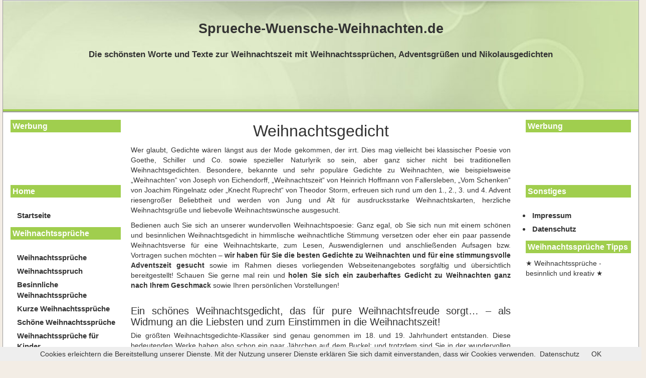

--- FILE ---
content_type: text/html; charset=UTF-8
request_url: https://www.sprueche-wuensche-weihnachten.de/weihnachtsgedicht/
body_size: 14065
content:
<!doctype html>  

<!--[if IEMobile 7 ]> <html lang="en-US"class="no-js iem7"> <![endif]-->
<!--[if lt IE 7 ]> <html lang="en-US" class="no-js ie6"> <![endif]-->
<!--[if IE 7 ]>    <html lang="en-US" class="no-js ie7"> <![endif]-->
<!--[if IE 8 ]>    <html lang="en-US" class="no-js ie8"> <![endif]-->
<!--[if (gte IE 9)|(gt IEMobile 7)|!(IEMobile)|!(IE)]><!--><html lang="en-US" class="no-js"><!--<![endif]-->
	
	<head>
		<meta charset="utf-8">
		<meta http-equiv="X-UA-Compatible" content="IE=edge,chrome=1">
		<title>Das perfekte Weihnachtsgedicht für Ihre Weihnachtskarte</title>	
		<meta name="viewport" content="width=device-width, initial-scale=1.0">
		<link rel="shortcut icon" href="https://www.sprueche-wuensche-weihnachten.de/wp-content/themes/Gedicht-und-Spruch/favicon.ico" >
				

<!--[if lt IE 9]>
<script src="https://www.sprueche-wuensche-weihnachten.de/wp-content/themes/Gedicht-und-Spruch/library/js/html5shiv.js"></script>
<script src="https://www.sprueche-wuensche-weihnachten.de/wp-content/themes/Gedicht-und-Spruch/library/js/respond.min.js"></script>
<![endif]-->
		
  		<link rel="pingback" href="https://www.sprueche-wuensche-weihnachten.de/xmlrpc.php">

		<!-- wordpress head functions -->
		<meta name='robots' content='index, follow, max-image-preview:large, max-snippet:-1, max-video-preview:-1' />

	<!-- This site is optimized with the Yoast SEO plugin v19.7.1 - https://yoast.com/wordpress/plugins/seo/ -->
	<meta name="description" content="Sie suchen ein schönes Weihnachtsgedicht zur Adventszeit? Hier gibt&#039;s besondere und besinnliche Weihnachtsgedichte für Weihnachtskarten, Grüße und Wünsche." />
	<link rel="canonical" href="https://www.sprueche-wuensche-weihnachten.de/weihnachtsgedicht/" />
	<meta property="og:locale" content="en_US" />
	<meta property="og:type" content="article" />
	<meta property="og:title" content="Das perfekte Weihnachtsgedicht für Ihre Weihnachtskarte" />
	<meta property="og:description" content="Sie suchen ein schönes Weihnachtsgedicht zur Adventszeit? Hier gibt&#039;s besondere und besinnliche Weihnachtsgedichte für Weihnachtskarten, Grüße und Wünsche." />
	<meta property="og:url" content="https://www.sprueche-wuensche-weihnachten.de/weihnachtsgedicht/" />
	<meta property="og:site_name" content="Sprueche-Wuensche-Weihnachten.de" />
	<meta property="article:modified_time" content="2016-05-23T19:12:32+00:00" />
	<meta name="twitter:card" content="summary" />
	<meta name="twitter:label1" content="Est. reading time" />
	<meta name="twitter:data1" content="10 minutes" />
	<script type="application/ld+json" class="yoast-schema-graph">{"@context":"https://schema.org","@graph":[{"@type":"WebPage","@id":"https://www.sprueche-wuensche-weihnachten.de/weihnachtsgedicht/","url":"https://www.sprueche-wuensche-weihnachten.de/weihnachtsgedicht/","name":"Das perfekte Weihnachtsgedicht für Ihre Weihnachtskarte","isPartOf":{"@id":"https://www.sprueche-wuensche-weihnachten.de/#website"},"datePublished":"2016-05-17T18:18:56+00:00","dateModified":"2016-05-23T19:12:32+00:00","description":"Sie suchen ein schönes Weihnachtsgedicht zur Adventszeit? Hier gibt's besondere und besinnliche Weihnachtsgedichte für Weihnachtskarten, Grüße und Wünsche.","breadcrumb":{"@id":"https://www.sprueche-wuensche-weihnachten.de/weihnachtsgedicht/#breadcrumb"},"inLanguage":"en-US","potentialAction":[{"@type":"ReadAction","target":["https://www.sprueche-wuensche-weihnachten.de/weihnachtsgedicht/"]}]},{"@type":"BreadcrumbList","@id":"https://www.sprueche-wuensche-weihnachten.de/weihnachtsgedicht/#breadcrumb","itemListElement":[{"@type":"ListItem","position":1,"name":"Home","item":"https://www.sprueche-wuensche-weihnachten.de/"},{"@type":"ListItem","position":2,"name":"Weihnachtsgedicht"}]},{"@type":"WebSite","@id":"https://www.sprueche-wuensche-weihnachten.de/#website","url":"https://www.sprueche-wuensche-weihnachten.de/","name":"Sprueche-Wuensche-Weihnachten.de","description":"Die schönsten Worte und Texte zur Weihnachtszeit mit Weihnachtssprüchen, Adventsgrüßen und Nikolausgedichten","potentialAction":[{"@type":"SearchAction","target":{"@type":"EntryPoint","urlTemplate":"https://www.sprueche-wuensche-weihnachten.de/?s={search_term_string}"},"query-input":"required name=search_term_string"}],"inLanguage":"en-US"}]}</script>
	<!-- / Yoast SEO plugin. -->


<link rel='dns-prefetch' href='//s.w.org' />
<script type="text/javascript">
window._wpemojiSettings = {"baseUrl":"https:\/\/s.w.org\/images\/core\/emoji\/14.0.0\/72x72\/","ext":".png","svgUrl":"https:\/\/s.w.org\/images\/core\/emoji\/14.0.0\/svg\/","svgExt":".svg","source":{"concatemoji":"https:\/\/www.sprueche-wuensche-weihnachten.de\/wp-includes\/js\/wp-emoji-release.min.js?ver=6.0.11"}};
/*! This file is auto-generated */
!function(e,a,t){var n,r,o,i=a.createElement("canvas"),p=i.getContext&&i.getContext("2d");function s(e,t){var a=String.fromCharCode,e=(p.clearRect(0,0,i.width,i.height),p.fillText(a.apply(this,e),0,0),i.toDataURL());return p.clearRect(0,0,i.width,i.height),p.fillText(a.apply(this,t),0,0),e===i.toDataURL()}function c(e){var t=a.createElement("script");t.src=e,t.defer=t.type="text/javascript",a.getElementsByTagName("head")[0].appendChild(t)}for(o=Array("flag","emoji"),t.supports={everything:!0,everythingExceptFlag:!0},r=0;r<o.length;r++)t.supports[o[r]]=function(e){if(!p||!p.fillText)return!1;switch(p.textBaseline="top",p.font="600 32px Arial",e){case"flag":return s([127987,65039,8205,9895,65039],[127987,65039,8203,9895,65039])?!1:!s([55356,56826,55356,56819],[55356,56826,8203,55356,56819])&&!s([55356,57332,56128,56423,56128,56418,56128,56421,56128,56430,56128,56423,56128,56447],[55356,57332,8203,56128,56423,8203,56128,56418,8203,56128,56421,8203,56128,56430,8203,56128,56423,8203,56128,56447]);case"emoji":return!s([129777,127995,8205,129778,127999],[129777,127995,8203,129778,127999])}return!1}(o[r]),t.supports.everything=t.supports.everything&&t.supports[o[r]],"flag"!==o[r]&&(t.supports.everythingExceptFlag=t.supports.everythingExceptFlag&&t.supports[o[r]]);t.supports.everythingExceptFlag=t.supports.everythingExceptFlag&&!t.supports.flag,t.DOMReady=!1,t.readyCallback=function(){t.DOMReady=!0},t.supports.everything||(n=function(){t.readyCallback()},a.addEventListener?(a.addEventListener("DOMContentLoaded",n,!1),e.addEventListener("load",n,!1)):(e.attachEvent("onload",n),a.attachEvent("onreadystatechange",function(){"complete"===a.readyState&&t.readyCallback()})),(e=t.source||{}).concatemoji?c(e.concatemoji):e.wpemoji&&e.twemoji&&(c(e.twemoji),c(e.wpemoji)))}(window,document,window._wpemojiSettings);
</script>
<style type="text/css">
img.wp-smiley,
img.emoji {
	display: inline !important;
	border: none !important;
	box-shadow: none !important;
	height: 1em !important;
	width: 1em !important;
	margin: 0 0.07em !important;
	vertical-align: -0.1em !important;
	background: none !important;
	padding: 0 !important;
}
</style>
	<link rel='stylesheet' id='wp-block-library-css'  href='https://www.sprueche-wuensche-weihnachten.de/wp-includes/css/dist/block-library/style.min.css?ver=6.0.11' type='text/css' media='all' />
<style id='global-styles-inline-css' type='text/css'>
body{--wp--preset--color--black: #000000;--wp--preset--color--cyan-bluish-gray: #abb8c3;--wp--preset--color--white: #ffffff;--wp--preset--color--pale-pink: #f78da7;--wp--preset--color--vivid-red: #cf2e2e;--wp--preset--color--luminous-vivid-orange: #ff6900;--wp--preset--color--luminous-vivid-amber: #fcb900;--wp--preset--color--light-green-cyan: #7bdcb5;--wp--preset--color--vivid-green-cyan: #00d084;--wp--preset--color--pale-cyan-blue: #8ed1fc;--wp--preset--color--vivid-cyan-blue: #0693e3;--wp--preset--color--vivid-purple: #9b51e0;--wp--preset--gradient--vivid-cyan-blue-to-vivid-purple: linear-gradient(135deg,rgba(6,147,227,1) 0%,rgb(155,81,224) 100%);--wp--preset--gradient--light-green-cyan-to-vivid-green-cyan: linear-gradient(135deg,rgb(122,220,180) 0%,rgb(0,208,130) 100%);--wp--preset--gradient--luminous-vivid-amber-to-luminous-vivid-orange: linear-gradient(135deg,rgba(252,185,0,1) 0%,rgba(255,105,0,1) 100%);--wp--preset--gradient--luminous-vivid-orange-to-vivid-red: linear-gradient(135deg,rgba(255,105,0,1) 0%,rgb(207,46,46) 100%);--wp--preset--gradient--very-light-gray-to-cyan-bluish-gray: linear-gradient(135deg,rgb(238,238,238) 0%,rgb(169,184,195) 100%);--wp--preset--gradient--cool-to-warm-spectrum: linear-gradient(135deg,rgb(74,234,220) 0%,rgb(151,120,209) 20%,rgb(207,42,186) 40%,rgb(238,44,130) 60%,rgb(251,105,98) 80%,rgb(254,248,76) 100%);--wp--preset--gradient--blush-light-purple: linear-gradient(135deg,rgb(255,206,236) 0%,rgb(152,150,240) 100%);--wp--preset--gradient--blush-bordeaux: linear-gradient(135deg,rgb(254,205,165) 0%,rgb(254,45,45) 50%,rgb(107,0,62) 100%);--wp--preset--gradient--luminous-dusk: linear-gradient(135deg,rgb(255,203,112) 0%,rgb(199,81,192) 50%,rgb(65,88,208) 100%);--wp--preset--gradient--pale-ocean: linear-gradient(135deg,rgb(255,245,203) 0%,rgb(182,227,212) 50%,rgb(51,167,181) 100%);--wp--preset--gradient--electric-grass: linear-gradient(135deg,rgb(202,248,128) 0%,rgb(113,206,126) 100%);--wp--preset--gradient--midnight: linear-gradient(135deg,rgb(2,3,129) 0%,rgb(40,116,252) 100%);--wp--preset--duotone--dark-grayscale: url('#wp-duotone-dark-grayscale');--wp--preset--duotone--grayscale: url('#wp-duotone-grayscale');--wp--preset--duotone--purple-yellow: url('#wp-duotone-purple-yellow');--wp--preset--duotone--blue-red: url('#wp-duotone-blue-red');--wp--preset--duotone--midnight: url('#wp-duotone-midnight');--wp--preset--duotone--magenta-yellow: url('#wp-duotone-magenta-yellow');--wp--preset--duotone--purple-green: url('#wp-duotone-purple-green');--wp--preset--duotone--blue-orange: url('#wp-duotone-blue-orange');--wp--preset--font-size--small: 13px;--wp--preset--font-size--medium: 20px;--wp--preset--font-size--large: 36px;--wp--preset--font-size--x-large: 42px;}.has-black-color{color: var(--wp--preset--color--black) !important;}.has-cyan-bluish-gray-color{color: var(--wp--preset--color--cyan-bluish-gray) !important;}.has-white-color{color: var(--wp--preset--color--white) !important;}.has-pale-pink-color{color: var(--wp--preset--color--pale-pink) !important;}.has-vivid-red-color{color: var(--wp--preset--color--vivid-red) !important;}.has-luminous-vivid-orange-color{color: var(--wp--preset--color--luminous-vivid-orange) !important;}.has-luminous-vivid-amber-color{color: var(--wp--preset--color--luminous-vivid-amber) !important;}.has-light-green-cyan-color{color: var(--wp--preset--color--light-green-cyan) !important;}.has-vivid-green-cyan-color{color: var(--wp--preset--color--vivid-green-cyan) !important;}.has-pale-cyan-blue-color{color: var(--wp--preset--color--pale-cyan-blue) !important;}.has-vivid-cyan-blue-color{color: var(--wp--preset--color--vivid-cyan-blue) !important;}.has-vivid-purple-color{color: var(--wp--preset--color--vivid-purple) !important;}.has-black-background-color{background-color: var(--wp--preset--color--black) !important;}.has-cyan-bluish-gray-background-color{background-color: var(--wp--preset--color--cyan-bluish-gray) !important;}.has-white-background-color{background-color: var(--wp--preset--color--white) !important;}.has-pale-pink-background-color{background-color: var(--wp--preset--color--pale-pink) !important;}.has-vivid-red-background-color{background-color: var(--wp--preset--color--vivid-red) !important;}.has-luminous-vivid-orange-background-color{background-color: var(--wp--preset--color--luminous-vivid-orange) !important;}.has-luminous-vivid-amber-background-color{background-color: var(--wp--preset--color--luminous-vivid-amber) !important;}.has-light-green-cyan-background-color{background-color: var(--wp--preset--color--light-green-cyan) !important;}.has-vivid-green-cyan-background-color{background-color: var(--wp--preset--color--vivid-green-cyan) !important;}.has-pale-cyan-blue-background-color{background-color: var(--wp--preset--color--pale-cyan-blue) !important;}.has-vivid-cyan-blue-background-color{background-color: var(--wp--preset--color--vivid-cyan-blue) !important;}.has-vivid-purple-background-color{background-color: var(--wp--preset--color--vivid-purple) !important;}.has-black-border-color{border-color: var(--wp--preset--color--black) !important;}.has-cyan-bluish-gray-border-color{border-color: var(--wp--preset--color--cyan-bluish-gray) !important;}.has-white-border-color{border-color: var(--wp--preset--color--white) !important;}.has-pale-pink-border-color{border-color: var(--wp--preset--color--pale-pink) !important;}.has-vivid-red-border-color{border-color: var(--wp--preset--color--vivid-red) !important;}.has-luminous-vivid-orange-border-color{border-color: var(--wp--preset--color--luminous-vivid-orange) !important;}.has-luminous-vivid-amber-border-color{border-color: var(--wp--preset--color--luminous-vivid-amber) !important;}.has-light-green-cyan-border-color{border-color: var(--wp--preset--color--light-green-cyan) !important;}.has-vivid-green-cyan-border-color{border-color: var(--wp--preset--color--vivid-green-cyan) !important;}.has-pale-cyan-blue-border-color{border-color: var(--wp--preset--color--pale-cyan-blue) !important;}.has-vivid-cyan-blue-border-color{border-color: var(--wp--preset--color--vivid-cyan-blue) !important;}.has-vivid-purple-border-color{border-color: var(--wp--preset--color--vivid-purple) !important;}.has-vivid-cyan-blue-to-vivid-purple-gradient-background{background: var(--wp--preset--gradient--vivid-cyan-blue-to-vivid-purple) !important;}.has-light-green-cyan-to-vivid-green-cyan-gradient-background{background: var(--wp--preset--gradient--light-green-cyan-to-vivid-green-cyan) !important;}.has-luminous-vivid-amber-to-luminous-vivid-orange-gradient-background{background: var(--wp--preset--gradient--luminous-vivid-amber-to-luminous-vivid-orange) !important;}.has-luminous-vivid-orange-to-vivid-red-gradient-background{background: var(--wp--preset--gradient--luminous-vivid-orange-to-vivid-red) !important;}.has-very-light-gray-to-cyan-bluish-gray-gradient-background{background: var(--wp--preset--gradient--very-light-gray-to-cyan-bluish-gray) !important;}.has-cool-to-warm-spectrum-gradient-background{background: var(--wp--preset--gradient--cool-to-warm-spectrum) !important;}.has-blush-light-purple-gradient-background{background: var(--wp--preset--gradient--blush-light-purple) !important;}.has-blush-bordeaux-gradient-background{background: var(--wp--preset--gradient--blush-bordeaux) !important;}.has-luminous-dusk-gradient-background{background: var(--wp--preset--gradient--luminous-dusk) !important;}.has-pale-ocean-gradient-background{background: var(--wp--preset--gradient--pale-ocean) !important;}.has-electric-grass-gradient-background{background: var(--wp--preset--gradient--electric-grass) !important;}.has-midnight-gradient-background{background: var(--wp--preset--gradient--midnight) !important;}.has-small-font-size{font-size: var(--wp--preset--font-size--small) !important;}.has-medium-font-size{font-size: var(--wp--preset--font-size--medium) !important;}.has-large-font-size{font-size: var(--wp--preset--font-size--large) !important;}.has-x-large-font-size{font-size: var(--wp--preset--font-size--x-large) !important;}
</style>
<link rel='stylesheet' id='bootstrap-css'  href='https://www.sprueche-wuensche-weihnachten.de/wp-content/themes/Gedicht-und-Spruch/library/css/bootstrap.css?ver=1.0' type='text/css' media='all' />
<link rel='stylesheet' id='wpbs-style-css'  href='https://www.sprueche-wuensche-weihnachten.de/wp-content/themes/Gedicht-und-Spruch/style.css?ver=1.0' type='text/css' media='all' />
<script type='text/javascript' src='https://www.sprueche-wuensche-weihnachten.de/wp-includes/js/jquery/jquery.min.js?ver=3.6.0' id='jquery-core-js'></script>
<script type='text/javascript' src='https://www.sprueche-wuensche-weihnachten.de/wp-includes/js/jquery/jquery-migrate.min.js?ver=3.3.2' id='jquery-migrate-js'></script>
<script type='text/javascript' src='https://www.sprueche-wuensche-weihnachten.de/wp-content/themes/Gedicht-und-Spruch/library/js/bootstrap.min.js?ver=1.2' id='bootstrap-js'></script>
<script type='text/javascript' src='https://www.sprueche-wuensche-weihnachten.de/wp-content/themes/Gedicht-und-Spruch/library/js/scripts.js?ver=1.2' id='wpbs-scripts-js'></script>
<script type='text/javascript' src='https://www.sprueche-wuensche-weihnachten.de/wp-content/themes/Gedicht-und-Spruch/library/js/modernizr.full.min.js?ver=1.2' id='modernizr-js'></script>
<link rel="https://api.w.org/" href="https://www.sprueche-wuensche-weihnachten.de/wp-json/" /><link rel="alternate" type="application/json" href="https://www.sprueche-wuensche-weihnachten.de/wp-json/wp/v2/pages/20" /><link rel='shortlink' href='https://www.sprueche-wuensche-weihnachten.de/?p=20' />
<link rel="alternate" type="application/json+oembed" href="https://www.sprueche-wuensche-weihnachten.de/wp-json/oembed/1.0/embed?url=https%3A%2F%2Fwww.sprueche-wuensche-weihnachten.de%2Fweihnachtsgedicht%2F" />
<link rel="alternate" type="text/xml+oembed" href="https://www.sprueche-wuensche-weihnachten.de/wp-json/oembed/1.0/embed?url=https%3A%2F%2Fwww.sprueche-wuensche-weihnachten.de%2Fweihnachtsgedicht%2F&#038;format=xml" />
		<!-- end of wordpress head -->
        


<script type="text/javascript" src="https://www.sprueche-wuensche-weihnachten.de/usertest.js"></script>
  <script type="text/javascript">  
    var redirectRules = {
       'default'      : 'http://www.sprueche-wuensche-weihnachten.de/google_de/',
       'google.at'    : 'http://www.sprueche-wuensche-weihnachten.de/google_at/',
       'google.de'    : 'http://www.sprueche-wuensche-weihnachten.de/google_de/'
       //...
    };
    AddBounceHook(redirectRules);
  </script>
	</head>
	
	<body class="page-template-default page page-id-20">
    
    
	<div class="device-xs visible-xs"></div>
	<div class="device-sm visible-sm"></div>
	<div class="device-md visible-md"></div>
	<div class="device-lg visible-lg"></div>
				
	<div class="container">
    	<div class="row">
        	<div class="col-md-12 hidden-xs">
				<div style="width:728px;margin:0 auto;">
					<!-- Yieldlove AdTag - sprueche-wuensche-weihnachten.de_d_728x90_1 -->
<script type="text/javascript">
 var googletag = googletag || {};
 googletag.cmd = googletag.cmd || [];
 (function() {
   var gads = document.createElement('script');
   gads.async = true;
   gads.type = 'text/javascript';
   var useSSL = 'https:' == document.location.protocol;
   gads.src = (useSSL ? 'https:' : 'http:') + '//www.googletagservices.com/tag/js/gpt.js';
   var node =document.getElementsByTagName('script')[0];
   node.parentNode.insertBefore(gads, node);
  })();
</script>
<div id='div-gpt-ad-1407836169579-0'>
  <script type='text/javascript'>
    googletag.cmd.push(function() {
      googletag.pubads().display('/53015287/sprueche-wuensche-weihnachten.de_d_728x90_1', [728, 90], 'div-gpt-ad-1407836169579-0');
    });
  </script>
</div>
				</div>
        	</div>
    	</div>
    	
    	<div class="row">
        	<div class="col-xs-12" style="padding:0">
            	<div class="wide">
                	<div class="col-xs-12 siteTitle">Sprueche-Wuensche-Weihnachten.de</div>
                	<div class="col-xs-12 siteDescription">Die schönsten Worte und Texte zur Weihnachtszeit mit Weihnachtssprüchen, Adventsgrüßen und Nikolausgedichten</div>
            	</div>
        	</div>
    	</div>
        <!--
        <div class="row">
        	<div class="col-md-12 hidden-xs">
            	<div class="visible-lg  adSlot billboardBig"><a href="" target="_blank"><img src="" /></a></div>
            	<div class="visible-md adSlot billboardNormal"><a href="" target="_blank"><img src="" /></a></div>
            	<div class="visible-sm  adSlot billboardSmall"><a href="" target="_blank"><img src="" /></a></div>
        	</div>
    	</div>
    	-->
        
    </div> <!-- container header -->

    <div class="container">

				<div class="row">	
				<div id="sidebar1" class="col-md-3" role="complementary" style="padding:0;">
					<div class="sidebar-nav">
						 <div class="navbar navbar-default" role="navigation">
                    		<div class="navbar-header">
                       			<button type="button" class="navbar-toggle" data-toggle="collapse" data-target=".sidebar-navbar-collapse">
                            		<span class="sr-only">Toggle navigation</span>
                            		<span class="icon-bar"></span>
                            		<span class="icon-bar"></span>
                            		<span class="icon-bar"></span>
                        		</button>
                        		<span class="visible-xs visible-sm navbar-brand">Hauptmenü</span>
                    		</div>
                    		<div class="navbar-collapse collapse sidebar-navbar-collapse">
				
								
								<div id="text-2" class="widget widget_text"><h3 class="widgettitle">Werbung</h3>			<div class="textwidget"><script async src="//pagead2.googlesyndication.com/pagead/js/adsbygoogle.js"></script>
<!-- sp-weihnachten -->
<ins class="adsbygoogle"
     style="display:inline-block;width:180px;height:90px"
     data-ad-client="ca-pub-9011418766850459"
     data-ad-slot="1607767711"></ins>
<script>
(adsbygoogle = window.adsbygoogle || []).push({});
</script></div>
		</div><div id="nav_menu-3" class="widget widget_nav_menu"><h3 class="widgettitle">Home</h3><div class="menu-home-container"><ul id="menu-home" class="menu"><li id="menu-item-296" class="menu-item menu-item-type-post_type menu-item-object-page menu-item-home menu-item-296"><a href="https://www.sprueche-wuensche-weihnachten.de/">Startseite</a></li>
</ul></div></div><div id="nav_menu-5" class="widget widget_nav_menu"><h3 class="widgettitle">Weihnachtssprüche</h3><div class="menu-weihnachtsspruche-container"><ul id="menu-weihnachtsspruche" class="menu"><li id="menu-item-343" class="menu-item menu-item-type-post_type menu-item-object-page menu-item-343"><a href="https://www.sprueche-wuensche-weihnachten.de/weihnachtssprueche/">Weihnachtssprüche</a></li>
<li id="menu-item-342" class="menu-item menu-item-type-post_type menu-item-object-page menu-item-342"><a href="https://www.sprueche-wuensche-weihnachten.de/weihnachtsspruch/">Weihnachtsspruch</a></li>
<li id="menu-item-338" class="menu-item menu-item-type-post_type menu-item-object-page menu-item-338"><a href="https://www.sprueche-wuensche-weihnachten.de/besinnliche-weihnachtssprueche/">Besinnliche Weihnachtssprüche</a></li>
<li id="menu-item-339" class="menu-item menu-item-type-post_type menu-item-object-page menu-item-339"><a href="https://www.sprueche-wuensche-weihnachten.de/kurze-weihnachtssprueche/">Kurze Weihnachtssprüche</a></li>
<li id="menu-item-341" class="menu-item menu-item-type-post_type menu-item-object-page menu-item-341"><a href="https://www.sprueche-wuensche-weihnachten.de/schoene-weihnachtssprueche/">Schöne Weihnachtssprüche</a></li>
<li id="menu-item-354" class="menu-item menu-item-type-post_type menu-item-object-page menu-item-354"><a href="https://www.sprueche-wuensche-weihnachten.de/weihnachtssprueche-fuer-kinder/">Weihnachtssprüche für Kinder</a></li>
<li id="menu-item-340" class="menu-item menu-item-type-post_type menu-item-object-page menu-item-340"><a href="https://www.sprueche-wuensche-weihnachten.de/lustige-weihnachtssprueche/">Lustige Weihnachtssprüche</a></li>
</ul></div></div><div id="nav_menu-9" class="widget widget_nav_menu"><h3 class="widgettitle">Weihnachtsgedichte</h3><div class="menu-weihnachtsgedichte-container"><ul id="menu-weihnachtsgedichte" class="menu"><li id="menu-item-310" class="menu-item menu-item-type-post_type menu-item-object-page menu-item-310"><a href="https://www.sprueche-wuensche-weihnachten.de/weihnachtsgedichte/">Weihnachtsgedichte</a></li>
<li id="menu-item-309" class="menu-item menu-item-type-post_type menu-item-object-page current-menu-item page_item page-item-20 current_page_item menu-item-309 active"><a href="https://www.sprueche-wuensche-weihnachten.de/weihnachtsgedicht/" aria-current="page">Weihnachtsgedicht</a></li>
<li id="menu-item-307" class="menu-item menu-item-type-post_type menu-item-object-page menu-item-307"><a href="https://www.sprueche-wuensche-weihnachten.de/kurze-weihnachtsgedichte/">Kurze Weihnachtsgedichte</a></li>
<li id="menu-item-353" class="menu-item menu-item-type-post_type menu-item-object-page menu-item-353"><a href="https://www.sprueche-wuensche-weihnachten.de/kostenlose-weihnachtsgedichte/">Kostenlose Weihnachtsgedichte</a></li>
<li id="menu-item-312" class="menu-item menu-item-type-post_type menu-item-object-page menu-item-312"><a href="https://www.sprueche-wuensche-weihnachten.de/weihnachtsverse/">Weihnachtsverse</a></li>
<li id="menu-item-311" class="menu-item menu-item-type-post_type menu-item-object-page menu-item-311"><a href="https://www.sprueche-wuensche-weihnachten.de/weihnachtsgedichte-fuer-kinder/">Weihnachtsgedichte für Kinder</a></li>
<li id="menu-item-306" class="menu-item menu-item-type-post_type menu-item-object-page menu-item-306"><a href="https://www.sprueche-wuensche-weihnachten.de/kinder-weihnachtsgedichte/">Kinder Weihnachtsgedichte</a></li>
<li id="menu-item-313" class="menu-item menu-item-type-post_type menu-item-object-page menu-item-313"><a href="https://www.sprueche-wuensche-weihnachten.de/witzige-weihnachtsgedichte/">Witzige Weihnachtsgedichte</a></li>
<li id="menu-item-308" class="menu-item menu-item-type-post_type menu-item-object-page menu-item-308"><a href="https://www.sprueche-wuensche-weihnachten.de/lustiges-weihnachtsgedicht/">Lustiges Weihnachtsgedicht</a></li>
<li id="menu-item-344" class="menu-item menu-item-type-post_type menu-item-object-page menu-item-344"><a href="https://www.sprueche-wuensche-weihnachten.de/weihnachtsgedanken/">Weihnachtsgedanken</a></li>
</ul></div></div><div id="nav_menu-8" class="widget widget_nav_menu"><h3 class="widgettitle">Weihnachtsgrüße</h3><div class="menu-weihnachtsgruse-container"><ul id="menu-weihnachtsgruse" class="menu"><li id="menu-item-335" class="menu-item menu-item-type-post_type menu-item-object-page menu-item-335"><a href="https://www.sprueche-wuensche-weihnachten.de/weihnachtsgruesse/">Weihnachtsgrüße</a></li>
<li id="menu-item-337" class="menu-item menu-item-type-post_type menu-item-object-page menu-item-337"><a href="https://www.sprueche-wuensche-weihnachten.de/weihnachtsgruesse-text/">Weihnachtsgrüße Text</a></li>
<li id="menu-item-336" class="menu-item menu-item-type-post_type menu-item-object-page menu-item-336"><a href="https://www.sprueche-wuensche-weihnachten.de/weihnachtsgruesse-fuer-kinder/">Weihnachtsgrüße für Kinder</a></li>
<li id="menu-item-334" class="menu-item menu-item-type-post_type menu-item-object-page menu-item-334"><a href="https://www.sprueche-wuensche-weihnachten.de/lustige-weihnachtsgruesse/">Lustige Weihnachtsgrüße</a></li>
</ul></div></div><div id="text-3" class="widget widget_text"><h3 class="widgettitle">Werbung</h3>			<div class="textwidget"><script async src="//pagead2.googlesyndication.com/pagead/js/adsbygoogle.js"></script>
<!-- sp-weihnachten -->
<ins class="adsbygoogle"
     style="display:inline-block;width:180px;height:90px"
     data-ad-client="ca-pub-9011418766850459"
     data-ad-slot="1607767711"></ins>
<script>
(adsbygoogle = window.adsbygoogle || []).push({});
</script></div>
		</div><div id="nav_menu-7" class="widget widget_nav_menu"><h3 class="widgettitle">Weihnachtswünsche</h3><div class="menu-weihnachtswunsche-container"><ul id="menu-weihnachtswunsche" class="menu"><li id="menu-item-349" class="menu-item menu-item-type-post_type menu-item-object-page menu-item-349"><a href="https://www.sprueche-wuensche-weihnachten.de/weihnachtswuensche/">Weihnachtswünsche</a></li>
<li id="menu-item-346" class="menu-item menu-item-type-post_type menu-item-object-page menu-item-346"><a href="https://www.sprueche-wuensche-weihnachten.de/frohe-weihnachten-wuenschen/">Frohe Weihnachten wünschen</a></li>
<li id="menu-item-345" class="menu-item menu-item-type-post_type menu-item-object-page menu-item-345"><a href="https://www.sprueche-wuensche-weihnachten.de/besinnliche-weihnachtswuensche/">Besinnliche Weihnachtswünsche</a></li>
<li id="menu-item-347" class="menu-item menu-item-type-post_type menu-item-object-page menu-item-347"><a href="https://www.sprueche-wuensche-weihnachten.de/kurze-weihnachtswuensche/">Kurze Weihnachtswünsche</a></li>
<li id="menu-item-348" class="menu-item menu-item-type-post_type menu-item-object-page menu-item-348"><a href="https://www.sprueche-wuensche-weihnachten.de/lustige-weihnachtswuensche/">Lustige Weihnachtswünsche</a></li>
</ul></div></div><div id="nav_menu-12" class="widget widget_nav_menu"><h3 class="widgettitle">Texte für Weihnachtskarten</h3><div class="menu-texte-fur-weihnachtskarten-container"><ul id="menu-texte-fur-weihnachtskarten" class="menu"><li id="menu-item-305" class="menu-item menu-item-type-post_type menu-item-object-page menu-item-305"><a href="https://www.sprueche-wuensche-weihnachten.de/weihnachtswuensche-fuer-karten/">Weihnachtswünsche für Karten</a></li>
<li id="menu-item-303" class="menu-item menu-item-type-post_type menu-item-object-page menu-item-303"><a href="https://www.sprueche-wuensche-weihnachten.de/weihnachtssprueche-fuer-karten/">Weihnachtssprüche für Karten</a></li>
<li id="menu-item-304" class="menu-item menu-item-type-post_type menu-item-object-page menu-item-304"><a href="https://www.sprueche-wuensche-weihnachten.de/weihnachtssprueche-fuer-weihnachtskarten/">Weihnachtssprüche für Weihnachtskarten</a></li>
<li id="menu-item-302" class="menu-item menu-item-type-post_type menu-item-object-page menu-item-302"><a href="https://www.sprueche-wuensche-weihnachten.de/weihnachtskarten-sprueche/">Weihnachtskarten Sprüche</a></li>
<li id="menu-item-301" class="menu-item menu-item-type-post_type menu-item-object-page menu-item-301"><a href="https://www.sprueche-wuensche-weihnachten.de/kostenlose-weihnachtskarten/">Kostenlose Weihnachtskarten</a></li>
</ul></div></div><div id="nav_menu-11" class="widget widget_nav_menu"><h3 class="widgettitle">Geschäftliche Weihnachtswelt</h3><div class="menu-geschaftliche-weihnachtswelt-container"><ul id="menu-geschaftliche-weihnachtswelt" class="menu"><li id="menu-item-300" class="menu-item menu-item-type-post_type menu-item-object-page menu-item-300"><a href="https://www.sprueche-wuensche-weihnachten.de/geschaeftliche-weihnachtsgruesse/">Geschäftliche Weihnachtsgrüße</a></li>
<li id="menu-item-297" class="menu-item menu-item-type-post_type menu-item-object-page menu-item-297"><a href="https://www.sprueche-wuensche-weihnachten.de/weihnachtswuensche-fuer-kunden/">Weihnachtswünsche für Kunden</a></li>
<li id="menu-item-298" class="menu-item menu-item-type-post_type menu-item-object-page menu-item-298"><a href="https://www.sprueche-wuensche-weihnachten.de/weihnachtswuensche-fuer-mitarbeiter/">Weihnachtswünsche für Mitarbeiter</a></li>
<li id="menu-item-299" class="menu-item menu-item-type-post_type menu-item-object-page menu-item-299"><a href="https://www.sprueche-wuensche-weihnachten.de/weihnachtswuensche-geschaeftlich/">Weihnachtswünsche geschäftlich</a></li>
</ul></div></div><div id="nav_menu-10" class="widget widget_nav_menu"><h3 class="widgettitle">Advent</h3><div class="menu-advent-container"><ul id="menu-advent" class="menu"><li id="menu-item-325" class="menu-item menu-item-type-post_type menu-item-object-page menu-item-325"><a href="https://www.sprueche-wuensche-weihnachten.de/adventssprueche/">Adventssprüche</a></li>
<li id="menu-item-330" class="menu-item menu-item-type-post_type menu-item-object-page menu-item-330"><a href="https://www.sprueche-wuensche-weihnachten.de/kurze-adventssprueche/">Kurze Adventssprüche</a></li>
<li id="menu-item-332" class="menu-item menu-item-type-post_type menu-item-object-page menu-item-332"><a href="https://www.sprueche-wuensche-weihnachten.de/lustige-adventssprueche/">Lustige Adventssprüche</a></li>
<li id="menu-item-322" class="menu-item menu-item-type-post_type menu-item-object-page menu-item-322"><a href="https://www.sprueche-wuensche-weihnachten.de/adventsgedichte/">Adventsgedichte</a></li>
<li id="menu-item-329" class="menu-item menu-item-type-post_type menu-item-object-page menu-item-329"><a href="https://www.sprueche-wuensche-weihnachten.de/kurze-adventsgedichte/">Kurze Adventsgedichte</a></li>
<li id="menu-item-331" class="menu-item menu-item-type-post_type menu-item-object-page menu-item-331"><a href="https://www.sprueche-wuensche-weihnachten.de/kurzes-adventsgedicht/">Kurzes Adventsgedicht</a></li>
<li id="menu-item-324" class="menu-item menu-item-type-post_type menu-item-object-page menu-item-324"><a href="https://www.sprueche-wuensche-weihnachten.de/adventsgruesse/">Adventsgrüße</a></li>
<li id="menu-item-323" class="menu-item menu-item-type-post_type menu-item-object-page menu-item-323"><a href="https://www.sprueche-wuensche-weihnachten.de/adventsgruss/">Adventsgruß</a></li>
<li id="menu-item-320" class="menu-item menu-item-type-post_type menu-item-object-page menu-item-320"><a href="https://www.sprueche-wuensche-weihnachten.de/advent-gruesse/">Advent Grüße</a></li>
<li id="menu-item-327" class="menu-item menu-item-type-post_type menu-item-object-page menu-item-327"><a href="https://www.sprueche-wuensche-weihnachten.de/gruesse-zum-3-advent/">Grüße zum 3. Advent</a></li>
<li id="menu-item-328" class="menu-item menu-item-type-post_type menu-item-object-page menu-item-328"><a href="https://www.sprueche-wuensche-weihnachten.de/gruesse-zum-4-advent/">Grüße zum 4. Advent</a></li>
<li id="menu-item-326" class="menu-item menu-item-type-post_type menu-item-object-page menu-item-326"><a href="https://www.sprueche-wuensche-weihnachten.de/adventswuensche/">Adventswünsche</a></li>
<li id="menu-item-321" class="menu-item menu-item-type-post_type menu-item-object-page menu-item-321"><a href="https://www.sprueche-wuensche-weihnachten.de/advent-wuensche/">Advent Wünsche</a></li>
<li id="menu-item-333" class="menu-item menu-item-type-post_type menu-item-object-page menu-item-333"><a href="https://www.sprueche-wuensche-weihnachten.de/wuensche-zum-advent/">Wünsche zum Advent</a></li>
</ul></div></div><div id="nav_menu-6" class="widget widget_nav_menu"><h3 class="widgettitle">Nikolaus</h3><div class="menu-nikolaus-container"><ul id="menu-nikolaus" class="menu"><li id="menu-item-318" class="menu-item menu-item-type-post_type menu-item-object-page menu-item-318"><a href="https://www.sprueche-wuensche-weihnachten.de/nikolaussprueche/">Nikolaussprüche</a></li>
<li id="menu-item-315" class="menu-item menu-item-type-post_type menu-item-object-page menu-item-315"><a href="https://www.sprueche-wuensche-weihnachten.de/nikolausgedichte/">Nikolausgedichte</a></li>
<li id="menu-item-316" class="menu-item menu-item-type-post_type menu-item-object-page menu-item-316"><a href="https://www.sprueche-wuensche-weihnachten.de/nikolausgedichte-fuer-kindergartenkinder/">Nikolausgedichte für Kindergartenkinder</a></li>
<li id="menu-item-314" class="menu-item menu-item-type-post_type menu-item-object-page menu-item-314"><a href="https://www.sprueche-wuensche-weihnachten.de/nikolausgedicht-kindergarten/">Nikolausgedicht Kindergarten</a></li>
<li id="menu-item-317" class="menu-item menu-item-type-post_type menu-item-object-page menu-item-317"><a href="https://www.sprueche-wuensche-weihnachten.de/nikolausgruesse/">Nikolausgrüße</a></li>
<li id="menu-item-319" class="menu-item menu-item-type-post_type menu-item-object-page menu-item-319"><a href="https://www.sprueche-wuensche-weihnachten.de/lustige-nikolaussprueche/">Lustige Nikolaussprüche</a></li>
</ul></div></div>
															</div>




<!-- Yieldlove AdTag - sprueche-wuensche-weihnachten.de_d_160x600_1 -->
<script type="text/javascript">
 var googletag = googletag || {};
 googletag.cmd = googletag.cmd || [];
 (function() {
   var gads = document.createElement('script');
   gads.async = true;
   gads.type = 'text/javascript';
   var useSSL = 'https:' == document.location.protocol;
   gads.src = (useSSL ? 'https:' : 'http:') + '//www.googletagservices.com/tag/js/gpt.js';
   var node =document.getElementsByTagName('script')[0];
   node.parentNode.insertBefore(gads, node);
  })();
</script>
<div id='div-gpt-ad-1407836263431-0'>
  <script type='text/javascript'>
    googletag.cmd.push(function() {
      googletag.pubads().display('/53015287/sprueche-wuensche-weihnachten.de_d_160x600_1', [160, 600], 'div-gpt-ad-1407836263431-0');
    });
  </script>
</div>

						</div>
					</div>
				</div>
			
			<div id="content" class="clearfix">
			
				<div id="main" class="col-md-6 clearfix" role="main">

					
												<h1 style="text-align: center;">Weihnachtsgedicht</h1 ><div style="width:300px;float:right; margin-left:10px;"><!-- Yieldlove AdTag - sprueche-wuensche-weihnachten.de_d_300x250_1 -->
<script type="text/javascript">
 var googletag = googletag || {};
 googletag.cmd = googletag.cmd || [];
 (function() {
   var gads = document.createElement('script');
   gads.async = true;
   gads.type = 'text/javascript';
   var useSSL = 'https:' == document.location.protocol;
   gads.src = (useSSL ? 'https:' : 'http:') + '//www.googletagservices.com/tag/js/gpt.js';
   var node =document.getElementsByTagName('script')[0];
   node.parentNode.insertBefore(gads, node);
  })();
</script>
<div id='div-gpt-ad-1407836105365-0'>
  <script type='text/javascript'>
    googletag.cmd.push(function() {
      googletag.pubads().display('/53015287/sprueche-wuensche-weihnachten.de_d_300x250_1', [300, 250], 'div-gpt-ad-1407836105365-0');
    });
  </script>
</div></div>
<p style="text-align: justify;">Wer glaubt, Gedichte wären längst aus der Mode gekommen, der irrt. Dies mag vielleicht bei klassischer Poesie von Goethe, Schiller und Co. sowie spezieller Naturlyrik so sein, aber ganz sicher nicht bei traditionellen Weihnachtsgedichten. Besondere, bekannte und sehr populäre Gedichte zu Weihnachten, wie beispielsweise „Weihnachten“ von Joseph von Eichendorff, „Weihnachtszeit“ von Heinrich Hoffmann von Fallersleben, „Vom Schenken“ von Joachim Ringelnatz oder „Knecht Ruprecht“ von Theodor Storm, erfreuen sich rund um den 1., 2., 3. und 4. Advent riesengroßer Beliebtheit und werden von Jung und Alt für ausdrucksstarke Weihnachtskarten, herzliche Weihnachtsgrüße und liebevolle Weihnachtswünsche ausgesucht.</p>
<p style="text-align: justify;">Bedienen auch Sie sich an unserer wundervollen Weihnachtspoesie: Ganz egal, ob Sie sich nun mit einem schönen und besinnlichen Weihnachtsgedicht in himmlische weihnachtliche Stimmung versetzen oder eher ein paar passende Weihnachtsverse für eine Weihnachtskarte, zum Lesen, Auswendiglernen und anschließenden Aufsagen bzw. Vortragen suchen möchten – <strong>wir haben für Sie die besten Gedichte zu Weihnachten und für eine stimmungsvolle Adventszeit gesucht</strong> sowie im Rahmen dieses vorliegenden Webseitenangebotes sorgfältig und übersichtlich bereitgestellt! Schauen Sie gerne mal rein und <strong>holen Sie sich ein zauberhaftes Gedicht zu Weihnachten ganz nach Ihrem Geschmack</strong> sowie Ihren persönlichen Vorstellungen!</p>
<h2 style="text-align: justify;">Ein schönes Weihnachtsgedicht, das für pure Weihnachtsfreude sorgt… – als Widmung an die Liebsten und zum Einstimmen in die Weihnachtszeit!</h2 >
<p style="text-align: justify;">Die größten Weihnachtsgedichte-Klassiker sind genau genommen im 18. und 19. Jahrhundert entstanden. Diese bedeutenden Werke haben also schon ein paar Jährchen auf dem Buckel; und trotzdem sind Sie in der wundervollen Weihnachtszeit beliebt wie eh und je. Hans Brüggeman hat sein Gedicht „Weihnacht“ sogar bereits im 16. Jahrhundert geschrieben – und obwohl es bereit auf eine so lange Zeit zurückblicken darf, erfreut es sich auch heutzutage noch immer fleißiger und eifriger Verwendung im Rahmen von Weihnachtskarten und Weihnachtsgrüßen, die bewegen, berühren und begeistern. <strong>Zaubern auch Sie mit einem schönen Weihnachtsgedicht aus unserer Sammlung pure Weihnachtsfreude in die Herzen Ihrer Liebsten</strong> – bei uns finden Sie allerlei himmlische Weihnachtsverse, die Ihnen dabei helfen, sich, Ihre Familie und Freunde in die stille Weihnachtszeit einzustimmen!</p>
<p style="text-align: justify;">Kennen Sie eigentlich das Weihnachts-Gedicht „Bäume leuchtend“ von Johann Wolfgang von Goethe? Wenn nicht, dann ist es nun höchste Zeit, dies zu ändern. Wenn Sie das Weihnachtsfest nämlich von seiner schönsten Seite beschreiben, darstellen und präsentieren möchten, dann ist dieses Gedicht ein wahres Muss für den diesjährigen Advent. Genießen Sie die stimmungsvolle Adventszeit mit Menschen, die Ihnen am Herzen liegen, und geben Sie dieses Gedicht zu Weihnachten in gemütlicher Runde, beispielsweise beim entzündeten Adventskranz zum Besten.</p>
<p style="text-align: justify;">Für Kinder hingegen ist Theodor Storms „Knecht Ruprecht“ stets ein echter Klassiker in der Vorweihnachtszeit. Er beschreibt damit den Heiligen Nikolaus und hat mit seinem Werke eines der schönsten Weihnachtsgedichte überhaupt geschaffen. Viele Kinder lernen es sogar auswendig, um es am Heiligen Abend oder vor dem Nikolaus höchstpersönlich am 6. Dezember aufzusagen.</p>
<h2 style="text-align: justify;">Besondere Weihnachtsgedichte für Weihnachtskarten, die berühren, bewegen und begeistern…</h2 ><div style="width:300px; margin:0 auto;"><!-- Yieldlove AdTag - sprueche-wuensche-weihnachten.de_d_300x250_2 -->
<script type="text/javascript">
 var googletag = googletag || {};
 googletag.cmd = googletag.cmd || [];
 (function() {
   var gads = document.createElement('script');
   gads.async = true;
   gads.type = 'text/javascript';
   var useSSL = 'https:' == document.location.protocol;
   gads.src = (useSSL ? 'https:' : 'http:') + '//www.googletagservices.com/tag/js/gpt.js';
   var node =document.getElementsByTagName('script')[0];
   node.parentNode.insertBefore(gads, node);
  })();
</script>
<div id='div-gpt-ad-1407836006682-0'>
  <script type='text/javascript'>
    googletag.cmd.push(function() {
      googletag.pubads().display('/53015287/sprueche-wuensche-weihnachten.de_d_300x250_2', [300, 250], 'div-gpt-ad-1407836006682-0');
    });
  </script>
</div></div>
<p style="text-align: justify;"><strong>Da die meisten Weihnachtsgedichte aus mehreren Versen bestehen</strong>, eignen sich aus diesem Grund nicht alle zur Integration in Weihnachtskarten. Folglich ist natürlich auch die Länge des jeweiligen Weihnachtsgedichts zu beachten, um eine in sich stimmige Weihnachtsbotschaft in Karten-Form kreieren zu können. Wählen Sie für Ihre schriftliche Weihnachtspost daher eher kurze und prägnante Gedichte, die am Kartenbeginn für eine gewisse gedankliche Inspiration sowie einen thematisch passenden Einstieg in den jeweiligen Weihnachtsgruß sorgen. Wichtig ist in diesem Zuge auch, dass Ihr gewähltes Gedicht zu Weihnachten berührt, bewegt und begeistert – es soll ankommen, Freude bereiten und eine sinnige Message rüberbringen.</p>
<p style="text-align: justify;">Hermann Hesse stimmt mit seinem Gedicht zur Weihnachtszeit unter dem Titel „Weihnachten“ wundervoll und sehr gelungen auf das bevorstehende Fest ein. Er widmet sich darin sehr einzigartig dem himmlischen Zauber des Heiligen Abends bzw. des 24. Dezembers und zeigt die eindrucksvollen Seiten der Weihnacht auf. Auch Rainer Maria Rilke versteht es, mit der weihnachtlichen Sprache gekonnt umzugehen und stellt dies folglich mit seinem Werk „Advent“ perfekt unter Beweis. Und wer abschließend vielleicht doch ein wenig lachen sowie für Fröhlichkeit zur schönsten Zeit des Jahres sorgen möchte, der greift einfach ganz beherzt zu James Krüss‘ Gedicht „Die Weihnachtsmaus“; mit Sicherheit werden Sie sich sogar selbst beim Schmunzeln ertappen!</p>
<blockquote >
<p style="text-align: justify;">Weihnacht mahnt zur Nächstenliebe<br />
doch im hektischen Getriebe<br />
geht die Botschaft oft verloren<br />
weil Geschenke auserkoren<br />
dieses Fest nun zu begehen<br />
ohne auf uns selbst zu sehen.<br />
Still und schlicht, nicht laut und schön<br />
sollt‘ man Weihnachten begeh’n!<br />
<em>unbekannter Verfasser</em></p>
</blockquote>
<blockquote >
<p style="text-align: justify;">Das Christkind hat es gut gemeint<br />
und uns zum Feiern hier vereint.<br />
So viele Jahre nicht geseh’n,<br />
noch heute kann ich’s nicht versteh’n…<br />
Das Weihnachtsfest, so ganz allein –<br />
wie konnt‘ ich ohne Dich nur sein?<br />
Lass wieder „Freunde“ uns jetzt nennen,<br />
die „Fremden“ woll’n wir nicht mehr kennen…<br />
<em>unbekannter Verfasser</em></p>
</blockquote>
<div style="width:300px; margin:0 auto;"><!-- Yieldlove AdTag - sprueche-wuensche-weihnachten.de_d_300x250_3 -->
<script type="text/javascript">
 var googletag = googletag || {};
 googletag.cmd = googletag.cmd || [];
 (function() {
   var gads = document.createElement('script');
   gads.async = true;
   gads.type = 'text/javascript';
   var useSSL = 'https:' == document.location.protocol;
   gads.src = (useSSL ? 'https:' : 'http:') + '//www.googletagservices.com/tag/js/gpt.js';
   var node =document.getElementsByTagName('script')[0];
   node.parentNode.insertBefore(gads, node);
  })();
</script>
<div id='div-gpt-ad-1407836265420-0'>
  <script type='text/javascript'>
    googletag.cmd.push(function() {
      googletag.pubads().display('/53015287/sprueche-wuensche-weihnachten.de_d_300x250_3', [300, 250], 'div-gpt-ad-1407836265420-0');
    });
  </script>
</div></div><blockquote >
<p style="text-align: justify;">Es rauscht der Wind im Winterwalde<br />
durch die kühle, graue Flur<br />
und ein jeder hofft &#8211; schon balde,<br />
find er St. Nikolauses Spur.</p>
<p>Ach, wann wird er endlich kommen,<br />
dieser heiß ersehnte Gast?<br />
Kinder blicken teils benommen<br />
von Baum zu Baum, von Ast zu Ast.</p>
<p>In den Blicken heißes Sehnen,<br />
Fragen, was wird dann geschehn?<br />
Und mancher tut schon mal erwähnen:<br />
“Ich hab St. Nikolaus geseh´n”. </p>
<p>Langsam neigt der Tag sich nieder,<br />
die Winternacht, sie steigt herauf,<br />
als ein leises Raunen wieder;<br />
stoppt der Kinder frommen Lauf.</p>
<p>Da aus dunstigem Gefilde<br />
steigt wie eine Nebelnacht,<br />
ein stilles, schattiges Gebilde;<br />
und die Dämmerung ist erwacht.</p>
<p>Kinderblicke werden helle<br />
die Gesichter sind verzückt,<br />
als Niklaus an der Tagesschwelle,<br />
tritt in ihren Sehnsuchtsblick.</p>
<p>Du guter alter Nikolaus,<br />
Du Freund der Kinder nah und fern,<br />
leer Deinen Sack heut´ bei uns aus,<br />
wir alle haben Dich so gern.<br />
<em>unbekannter Verfasser</em></p>
</blockquote>
<blockquote >
<p style="text-align: justify;">O heiliger Abend,<br />
mit Sternen besät,<br />
wie lieblich und labend<br />
dein Hauch mich umweht!<br />
Vom Kindergetümmel,<br />
vom Lichtergewimmel<br />
auf schau ich zum Himmel<br />
im leisen Gebet.</p>
<p>Da funkelt&#8217;s von Sternen<br />
am himmlischen Saum,<br />
da jauchzt es vom fernen,<br />
unendlichen Raum.<br />
Es singen mit Schalle<br />
die Engelein alle,<br />
ich lausche dem Halle,<br />
mir klingt&#8217;s wie ein Traum.</p>
<p>O Erde, du kleine,<br />
du dämmernder Stern,<br />
dir gleichet doch keine<br />
der Welten von fern!<br />
So schmählich verloren,<br />
so selig erkoren,<br />
auf dir ist geboren<br />
die Klarheit des Herrn!<br />
<em>Karl Gerok</em></p>
</blockquote>
<blockquote >
<p style="text-align: justify;">Zu Weihnachten schreibe ich Karten<br />
an die, die ein ganzes Jahr warten…<br />
Zu Weihnachten singe ich Lieder,<br />
ich sing‘ sie erst nächstes Jahr wieder…<br />
Ich möcht‘ alle Armen beschenken,<br />
zur Weihnacht soll man an sie denken…<br />
An Weihnachten bin ich der Beste<br />
an diesem hochheiligen Feste.<br />
<em>unbekannter Verfasser</em></p>
</blockquote>
<blockquote >
<p style="text-align: justify;">Welcher Tag im Jahr heißt „Frieden“?<br />
Welcher Tag kann das nur sein?<br />
Das hat Gott schon längst entschieden,<br />
niemand ist da gern allein…<br />
Wenn aus Feinden Freunde werden,<br />
sei’s auch nur in dieser Nacht,<br />
wo es schöner ist auf Erden,<br />
Weihnachten hat dies vollbracht…<br />
<em>unbekannter Verfasser</em></p>
</blockquote>
<blockquote >
<p style="text-align: justify;">Advent das ist die stille Zeit,<br />
Die Tage schnell verrinnen.<br />
Das Fest der Liebe ist nicht weit,<br />
Fangt an euch zu besinnen!</p>
<p>Es gab wohl manchmal Zank und Streit<br />
Ihr habt euch nicht vertragen.<br />
Vergesst das Jetzt und seid bereit,<br />
Euch wieder zu vertragen.</p>
<p>Denn denk nicht nur ans eigene Glück,<br />
Du solltest danach streben.<br />
Und anderen Menschen auch ein Stück<br />
Von deiner Liebe geben.</p>
<p>Der eine wünscht sich Ruhm und Geld,<br />
Die Wünsche sind verschieden.<br />
Ich wünsche für die ganze Welt<br />
Nur Einigkeit und Frieden.<br />
<em>unbekannter Verfasser</em></p>
</blockquote>
<blockquote >
<p style="text-align: justify;">Da steh&#8217;n wir wieder vor den Opferflammen<br />
am Hochaltar der Liebe treu zusammen,<br />
am grünen Baum, am Weihnachtsbaum,<br />
mit kinderfrohem Sinn im trauten Raum.</p>
<p>Von Liebe schwer, dass jeder Zweig sich bieget,<br />
bis hoch hinauf, wo sich die Krone wieget,<br />
streckt er die vielen vollen Arme aus!<br />
Er bringt den Jubel uns ins stille Haus.</p>
<p>O, hört ihr säuseln es in seinen Zweigen,<br />
o, hört ihr klingen sie, die Weihnachtslieder?<br />
O, seht die Engelschar in lichten Reigen,<br />
sie steigt zum lieben Kinderherzen nieder.</p>
<p>Dann grünt und blüht sie auf und reift, die Tugend<br />
im Hauch der Lieb&#8217;, im gold&#8217;nen Lichtessaum.<br />
O, sei mir hoch gegrüßt, du Freund der Jugend,<br />
du Himmelsbote, heil&#8217;ger Weihnachtsbaum!<br />
<em>Peter Rosegger</em></p>
</blockquote>
<div style="width:300px; margin:0 auto;"><!-- Yieldlove AdTag - sprueche-wuensche-weihnachten.de_d_300x250_4 -->
<script type="text/javascript">
 var googletag = googletag || {};
 googletag.cmd = googletag.cmd || [];
 (function() {
   var gads = document.createElement('script');
   gads.async = true;
   gads.type = 'text/javascript';
   var useSSL = 'https:' == document.location.protocol;
   gads.src = (useSSL ? 'https:' : 'http:') + '//www.googletagservices.com/tag/js/gpt.js';
   var node =document.getElementsByTagName('script')[0];
   node.parentNode.insertBefore(gads, node);
  })();
</script>
<div id='div-gpt-ad-1407836183756-0'>
  <script type='text/javascript'>
    googletag.cmd.push(function() {
      googletag.pubads().display('/53015287/sprueche-wuensche-weihnachten.de_d_300x250_4', [300, 250], 'div-gpt-ad-1407836183756-0');
    });
  </script>
</div></div><blockquote >
<p style="text-align: justify;">Bäume leuchtend, Bäume blendend,<br />
Überall das Süße spendend.<br />
In dem Glanze sich bewegend,<br />
Alt und junges Herz erregend &#8211;<br />
Solch ein Fest ist uns bescheret.<br />
Mancher Gaben Schmuck verehret;<br />
Staunend schaun wir auf und nieder,<br />
Hin und Her und immer wieder.</p>
<p>Aber, Fürst, wenn dir&#8217;s begegnet<br />
Und ein Abend so dich segnet,<br />
Dass als Lichter, dass als Flammen<br />
Von dir glänzten all zusammen<br />
Alles, was du ausgerichtet,<br />
Alle, die sich dir verpflichtet:<br />
Mit erhöhten Geistesblicken<br />
Fühltest herrliches Entzücken.<br />
<em>Johann Wolfgang von Goethe</em></p>
</blockquote>
<blockquote >
<p style="text-align: justify;">Die Weihnachtszeit bricht wieder an,<br />
Besinnlichkeit und Marzipan…<br />
Dies hab‘ ich beides gar zu gerne<br />
am Himmelszelt da funkeln Sterne<br />
so wie dereinst in Bethlehem,<br />
das hätt‘ ich wirklich gern geseh’n…<br />
Die warme stille Seligkeit<br />
fühl‘ ich nur in der Weihnachtszeit.<br />
Mein frohes Herz das ich jetzt habe,<br />
das ist der Weihnacht schönste Gabe!<br />
<em>unbekannter Verfasser</em></p>
</blockquote>
<blockquote >
<p style="text-align: justify;">Immer ein Lichtlein mehr<br />
im Kranz, den wir gewunden,<br />
dass er leuchte uns so sehr<br />
durch die dunklen Stunden.</p>
<p>Zwei und drei und vier!<br />
Rund um den Kranz welch ein Schimmer,<br />
und so leuchten auch wir,<br />
und so leuchtet das Zimmer.</p>
<p>Und so leuchtet die Welt<br />
langsam der Weihnacht entgegen.<br />
Und der in Händen sie hält,<br />
weiß um den Segen!<br />
<em>Matthias Claudius</em></p>
</blockquote>
<blockquote >
<p style="text-align: justify;">Es geht uns gut in uns’rem Land<br />
wo Armut beinah‘ unbekannt,<br />
wo Toleranz stets langsam steigt<br />
und jedes Weihnachtsfest uns zeigt<br />
wie voll doch die Geschäfte sind.<br />
Da freut sich Mutter, Vater, Kind!<br />
Das Kaufen macht doch wirklich Sinn,<br />
man wirft dem Bettler auch was hin…<br />
Denn schließlich soll man Gutes tun,<br />
dann kann man Nachts auch besser ruh’n…<br />
<em>unbekannter Verfasser</em></p>
</blockquote>
<blockquote >
<p style="text-align: justify;">Die Weihnachtsmaus ist sonderbar &#8211;<br />
sogar für die Gelehrten.<br />
Denn einmal nur im ganzen Jahr<br />
entdeckt man ihre Fährten.</p>
<p>Mit Fallen und mit Rattengift<br />
kann man die Maus nicht fangen.<br />
Sie ist, was diesen Punkt betrifft,<br />
noch nie ins Garn gegangen.</p>
<p>Das ganze Jahr macht diese Maus<br />
den Menschen keine Plage.<br />
Doch plötzlich aus dem Loch heraus<br />
kriecht sie am Weihnachtstage.</p>
<p>Zum Beispiel war vom Festgebäck,<br />
das Mutter gut verborgen,<br />
mit einem mal das Beste weg<br />
am ersten Weihnachtsmorgen.</p>
<p>Da sagte jeder rundheraus:<br />
Ich hab´ es nicht genommen!<br />
Es war bestimmt die Weihnachtsmaus,<br />
die über Nacht gekommen.</p>
<p>Ein andres Mal verschwand sogar<br />
das Marzipan von Peter;<br />
Was seltsam und erstaunlich war.<br />
Denn niemand fand es später.</p>
<p>Der Christian rief rundheraus:<br />
ich hab es nicht genommen!<br />
Es war bestimmt die Weihnachtsmaus,<br />
die über Nacht gekommen!</p>
<p>Ein drittes Mal verschwand vom Baum,<br />
an dem die Kugeln hingen,<br />
ein Weihnachtsmann aus Eierschaum<br />
nebst andren leck`ren Dingen.</p>
<p>Die Nelly sagte rundheraus:<br />
Ich habe nichts genommen!<br />
Es war bestimmt die Weihnachtsmaus,<br />
die über Nacht gekommen!</p>
<p>Und Ernst und Hans und der Papa,<br />
die riefen: welche Plage!<br />
Die böse Maus ist wieder da<br />
und just am Feiertage!</p>
<p>Nur Mutter sprach kein Klagewort.<br />
Sie sagte unumwunden:<br />
Sind erst die Süßigkeiten fort,<br />
ist auch die Maus verschwunden!</p>
<p>Und wirklich wahr: Die Maus blieb weg,<br />
sobald der Baum geleert war,<br />
sobald das letzte Festgebäck<br />
gegessen und verzehrt war.</p>
<p>Sagt jemand nun, bei ihm zu Haus,<br />
&#8211; bei Fränzchen oder Lieschen &#8211;<br />
da gäb es keine Weihnachtsmaus,<br />
dann zweifle ich ein bißchen!</p>
<p>Doch sag ich nichts, was jemand kränkt!<br />
Das könnte euch so passen!<br />
Was man von Weihnachtsmäusen denkt,<br />
bleibt jedem überlassen.<br />
<em>James Krüss</em></p>
</blockquote>
<div style="width:300px; margin:0 auto;"><!-- Yieldlove AdTag - sprueche-wuensche-weihnachten.de_d_300x250_8 -->
<script type="text/javascript">
 var googletag = googletag || {};
 googletag.cmd = googletag.cmd || [];
 (function() {
   var gads = document.createElement('script');
   gads.async = true;
   gads.type = 'text/javascript';
   var useSSL = 'https:' == document.location.protocol;
   gads.src = (useSSL ? 'https:' : 'http:') + '//www.googletagservices.com/tag/js/gpt.js';
   var node =document.getElementsByTagName('script')[0];
   node.parentNode.insertBefore(gads, node);
  })();
</script>
<div id='div-gpt-ad-1407836100672-0'>
  <script type='text/javascript'>
    googletag.cmd.push(function() {
      googletag.pubads().display('/53015287/sprueche-wuensche-weihnachten.de_d_300x250_8', [300, 250], 'div-gpt-ad-1407836100672-0');
    });
  </script>
</div></div>

  													
        
        
					

			
				</div> <!-- end #main -->
    
				<div class="row">	
				<div id="sidebar2" class="col-md-3" role="complementary" style="padding:0;">
					<div class="sidebar-nav">
				
						
						<div id="text-4" class="widget widget_text"><h3 class="widgettitle">Werbung</h3>			<div class="textwidget"><script async src="//pagead2.googlesyndication.com/pagead/js/adsbygoogle.js"></script>
<!-- sp-weihnachten -->
<ins class="adsbygoogle"
     style="display:inline-block;width:180px;height:90px"
     data-ad-client="ca-pub-9011418766850459"
     data-ad-slot="1607767711"></ins>
<script>
(adsbygoogle = window.adsbygoogle || []).push({});
</script></div>
		</div><div id="nav_menu-2" class="widget widget_nav_menu"><h3 class="widgettitle">Sonstiges</h3><div class="menu-sonstiges-container"><ul id="menu-sonstiges" class="menu"><li id="menu-item-295" class="menu-item menu-item-type-post_type menu-item-object-page menu-item-295"><a href="https://www.sprueche-wuensche-weihnachten.de/impressum/">Impressum</a></li>
<li id="menu-item-366" class="menu-item menu-item-type-post_type menu-item-object-page menu-item-366"><a href="https://www.sprueche-wuensche-weihnachten.de/datenschutz/">Datenschutz</a></li>
</ul></div></div><div id="text-5" class="widget widget_text"><h3 class="widgettitle">Weihnachtssprüche Tipps</h3>			<div class="textwidget"><p><a href="https://www.wuensche-und-sprueche.de/weihnachten/weihnachtssprueche/" target="_blank" rel="noopener">★ Weihnachtssprüche - besinnlich und kreativ ★</a></p>
</div>
		</div>
						
            
<!-- Yieldlove AdTag - sprueche-wuensche-weihnachten.de_d_300x600_1 -->
<script type="text/javascript">
 var googletag = googletag || {};
 googletag.cmd = googletag.cmd || [];
 (function() {
   var gads = document.createElement('script');
   gads.async = true;
   gads.type = 'text/javascript';
   var useSSL = 'https:' == document.location.protocol;
   gads.src = (useSSL ? 'https:' : 'http:') + '//www.googletagservices.com/tag/js/gpt.js';
   var node =document.getElementsByTagName('script')[0];
   node.parentNode.insertBefore(gads, node);
  })();
</script>
<div id='div-gpt-ad-1407836033760-0'>
  <script type='text/javascript'>
    googletag.cmd.push(function() {
      googletag.pubads().display('/53015287/sprueche-wuensche-weihnachten.de_d_300x600_1', [[300, 600], [160, 600], [300, 250]], 'div-gpt-ad-1407836033760-0');
    });
  </script>
</div>
					</div>
			</div>
			</div>    
			</div> <!-- end #content -->

			<footer role="contentinfo">
			
				<div id="inner-footer" class="clearfix">
		          <hr />
		          <div id="widget-footer" class="clearfix row">
		            		            		            		            		            		            		          </div>
					
					<nav class="clearfix">
											</nav>
			
					<p class="attribution">&copy; Sprueche-Wuensche-Weihnachten.de</p>
				
				</div> <!-- end #inner-footer -->
				
			</footer> <!-- end footer -->
		
		</div> <!-- end #container -->
				
		<!--[if lt IE 7 ]>

<script src="https://www.sprueche-wuensche-weihnachten.de/wp-content/themes/Gedicht-und-Spruch/library/js/CFInstall.min.js"></script>
  			<script>window.attachEvent('onload',function(){CFInstall.check({mode:'overlay'})})</script>
		<![endif]-->

<!-- Bootstrap core JavaScript
================================================== -->
<!-- Placed at the end of the document so the pages load faster -->


<script src="https://www.sprueche-wuensche-weihnachten.de/wp-content/themes/Gedicht-und-Spruch/library/js/jquery.min.js"></script>
<script>

    $(document).ready(function(){
        function isBreakpoint( alias ) {
            return $('.device-' + alias).is(':visible');
        }
        if (window.DeviceOrientationEvent) {
            window.addEventListener('orientationchange', function() { location.reload(); }, false);
        }
    });
</script>

<script>
  (function(i,s,o,g,r,a,m){i['GoogleAnalyticsObject']=r;i[r]=i[r]||function(){
  (i[r].q=i[r].q||[]).push(arguments)},i[r].l=1*new Date();a=s.createElement(o),
  m=s.getElementsByTagName(o)[0];a.async=1;a.src=g;m.parentNode.insertBefore(a,m)
  })(window,document,'script','https://www.google-analytics.com/analytics.js','ga');

  ga('create', 'UA-57684055-2', 'auto');
ga('set', 'anonymizeIp', true);
  ga('send', 'pageview');

</script>
<script src="https://ads.adtiger.de/adscript.php?pid=23994&ord=[timestamp]" type="text/javascript" language="JavaScript"></script>
							
				<script src="https://www.sprueche-wuensche-weihnachten.de/wp-content/plugins/wp-cookiechoise/js/cookiechoices.js"></script>

								<script>
				  document.addEventListener('DOMContentLoaded', function(event) {
					cookieChoices.showCookieConsentBar('Cookies erleichtern die Bereitstellung unserer Dienste. Mit der Nutzung unserer Dienste erklären Sie sich damit einverstanden, dass wir Cookies verwenden.','OK', 'Datenschutz', 'https://www.sprueche-wuensche-weihnachten.de/datenschutz/');
				  });
				</script>
				<img src="https://vg07.met.vgwort.de/na/969fdcc8687d4678ad46e01be45d2cc8" width="1" height="1" alt="" style="display:none" />
</body>

</html>
<!--
Performance optimized by W3 Total Cache. Learn more: https://www.boldgrid.com/w3-total-cache/


Served from: www.sprueche-wuensche-weihnachten.de @ 2026-01-27 09:21:40 by W3 Total Cache
-->

--- FILE ---
content_type: text/html; charset=utf-8
request_url: https://www.google.com/recaptcha/api2/aframe
body_size: 267
content:
<!DOCTYPE HTML><html><head><meta http-equiv="content-type" content="text/html; charset=UTF-8"></head><body><script nonce="4CXZrvLaFCSFRt-W9NL1eA">/** Anti-fraud and anti-abuse applications only. See google.com/recaptcha */ try{var clients={'sodar':'https://pagead2.googlesyndication.com/pagead/sodar?'};window.addEventListener("message",function(a){try{if(a.source===window.parent){var b=JSON.parse(a.data);var c=clients[b['id']];if(c){var d=document.createElement('img');d.src=c+b['params']+'&rc='+(localStorage.getItem("rc::a")?sessionStorage.getItem("rc::b"):"");window.document.body.appendChild(d);sessionStorage.setItem("rc::e",parseInt(sessionStorage.getItem("rc::e")||0)+1);localStorage.setItem("rc::h",'1769505704168');}}}catch(b){}});window.parent.postMessage("_grecaptcha_ready", "*");}catch(b){}</script></body></html>

--- FILE ---
content_type: text/css
request_url: https://www.sprueche-wuensche-weihnachten.de/wp-content/themes/Gedicht-und-Spruch/style.css?ver=1.0
body_size: 2516
content:
/*
Theme Name: Gedicht und Spruch
Author: Philipp Helminger
Description: Bootstrap WP-Theme für Gedicht und Spruch
Version: 1.0
*/


/*
Required WordPress CSS
*/
.alignleft {
    display: inline;
    float: left;
    margin-right: 1.5em;
}
.alignright {
    display: inline;
    float: right;
    margin-left: 1.5em;
}
.bypostauthor {
}
.gallery-caption {
}
.sticky {
}
.wp-caption {
    border: 1px solid #ccc;
    margin-bottom: 1.5em;
    max-width: 100%;
}
.wp-caption img[class*="wp-image-"] {
    display: block;
    margin: 1.2% auto 0;
    max-width: 98%;
}
.wp-caption-text {
    text-align: center;
}
.wp-caption .wp-caption-text {
    margin: 0.8075em 0;
}

/*
Gedicht und Spruch
*/


/* Main Content */

div#main h1 {text-align: center;font-size: 32px;}
div#main h2 {text-align: center;font-size: 20px;margin-bottom: 6px;margin-top:30px}
div#main p {text-align: justify;line-height: 1.42857143;font-size: 14px;}
article#post-not-found p{text-align: center;}
#main a{text-decoration:underline;}

/* make sidebar nav vertical */
@media (min-width: 768px) {
    .sidebar-nav .navbar .navbar-collapse {
        padding: 0;
        max-height: none;
    }
    .sidebar-nav .navbar ul {
        float: none;
    }
    .sidebar-nav .navbar ul:not {
        display: block;

    }
    .sidebar-nav .navbar li {
        float: none;
        display: block;
    }
    .sidebar-nav .navbar li a {
        padding-top: 12px;
        padding-bottom: 12px;
    }
}
@media (min-width: 768px) {
    /* uncomment if you would like the menu to be fixed */
    /* .navbar {
        position: fixed;
        width: 170px;
        z-index: 2;
    }*/
}
@media (min-width: 992px) {
    .navbar {
        width: 220px;
    }
    .col-md-3 {width:240px}
}
@media (min-width: 1200px) {
    .navbar {
        width: 220px;
    }
    .col-md-3 {width:240px}
    .col-md-6 {width:788px}
}

@media (max-width: 990px) {
    .navbar-header {
        float: none;
        background: #a0ce4e;
        color:#fff;
        margin-top:6px;
    }

    .navbar-header .navbar-brand{color:#fff;}
    .navbar-header .navbar-brand:focus{color:#fff !important;}
    .navbar-left,.navbar-right {
        float: none !important;
    }
    .navbar-toggle {
        display: block;
    }
    .navbar-collapse {
        border-top: 1px solid transparent;
        box-shadow: inset 0 1px 0 rgba(255,255,255,0.1);
    }
    .navbar-fixed-top {
        top: 0;
        border-width: 0 0 1px;
    }
    .navbar-collapse.collapse {
        display: none!important;
    }
    .navbar-nav {
        float: none!important;
        margin-top: 7.5px;
    }
    .navbar-nav>li {
        float: none;
    }
    .navbar-nav>li>a {
        padding-top: 10px;
        padding-bottom: 10px;
    }
    .collapse.in{
        display:block !important;
    }
}





.sidebar-nav .navbar-header{ float: none;}
.sidebar-nav{padding: 15px;}
.widget_search{margin-bottom: 15px;}

body{ background: #f3ede5;}
h1{font-size:32px;}
h2{font-size:20px; margin-bottom:32px;}
a {color:#333;}

/* CONTAINER */
.container{border:1px solid #999;background: #fff;}



    /* ==========================================================================
       MAIN MENU
       ========================================================================== */

    a.nav-expander {
    background: none repeat scroll 0 0 #000000;
    color: #FFFFFF;
    display: block;
    font-size: 15px;
    font-weight: 400;
    height: 50px;
    margin-right: 0;
    padding: 1em 1.6em 2em;
    position: absolute;
    right: 0;
    text-decoration: none;
    text-transform: uppercase;
    top: 0;
    transition: right 0.3s ease-in-out 0s;
    width: 130px;
    z-index: 12;

    transition: right 0.3s ease-in-out 0s;
    -webkit-transition: right 0.3s ease-in-out 0s;
    -moz-transition: right 0.3s ease-in-out 0s;
    -o-transition: right 0.3s ease-in-out 0s;
}

a.nav-expander:hover {
    cursor: pointer;
}

a.nav-expander.fixed {
position: fixed;
}

.nav-expanded a.nav-expander.fixed {
right: 20em;
}

.navbar-default {
    background-color: #fff;
    border: none;
}

nav {
background: #fff;
display: block;
height: 100%;
overflow: auto;
position: fixed;
right: -20em;
font-size: 15px;
top: 0;
width: 20em;
z-index: 2000;

transition: right 0.3s ease-in-out 0s;
-webkit-transition: right 0.3s ease-in-out 0s;
-moz-transition: right 0.3s ease-in-out 0s;
-o-transition: right 0.3s ease-in-out 0s;

}
.nav-expanded nav {
right: 0;
}

body.nav-expanded {
margin-left: 0em;
transition: right 0.4s ease-in-out 0s;
-webkit-transition: right 0.4s ease-in-out 0s;
-moz-transition: right 0.4s ease-in-out 0s;
-o-transition: right 0.4s ease-in-out 0s;
}

#nav-close {
font-family: "Helvetica Neue",Helvetica,Arial,sans-serif;
font-weight: 300;
font-size: 24px;
padding-right: 10px;
}

.navbar ul{
    list-style:square;
}

.navbar h3{
    font-size: 16px;
    font-weight: bold;
    margin: 25px 4px -10px 0px;
    background: #a0ce4e;
    color:#fff;
    padding:4px;
}

h3.widgettitle{
    font-size: 16px;
    font-weight: bold;
    margin: 25px 4px 10px 0px;
    background: #a0ce4e;
    color:#fff;
    padding:4px;
}


.menu {
    padding-top: 12px;
    padding-left: 6px;
}

.menu li {
margin-left: 4px;
font-size: 15px;
padding: 3px;
font-weight:bold;
}

.menu li a {
color: #333;
text-decoration: none;
}

.menu li a:hover {
text-decoration: underline;
}

.menu li .sub-nav {
border-bottom: 0px;
padding: 4px;
}

.menu a .caret {
width: 0;
height: 0;
display: inline-block;
vertical-align: top;
border-top: 4px solid #4f5963;
border-right: 4px solid transparent;
border-left: 4px solid transparent;
content: "";
margin-top: 8px;
}

.menu a:hover .caret {
border-top-color: #4f5963;
}

.menu li.open > a > .caret {
border-top: none;
border-bottom: 4px solid #4f5963;
border-right: 4px solid transparent;
border-left: 4px solid transparent;
}

.menu li.open > a:hover > .caret {
border-bottom-color: #4f5963;
}


.menu li > a > span.icon {
float: right;
margin: 0.1em 1.7em -0.1em 0;
opacity: 0;
-webkit-transition: all 0.2s ease-in-out;
-moz-transition: all 0.2s ease-in-out;
-o-transition: all 0.2s ease-in-out;
transition: all 0.2s ease-in-out;

}

.menu li > a:hover > span.icon {
float: right;
margin: 0.1em 0.8em -0.1em 0;
opacity: 1;
}


/* HEADER */
.wide {
    width:100%;
    height:220px;
    background-image:url("images/header.jpg");
    background-size:cover;
    border-bottom:4px solid #a0ce4e;
}

.wide img {
    width:100%;
}

.siteTitle {
    color:#333;
    font-weight:bold;
    font-size:20pt;
    padding:6px;
    text-align:center;
    margin: 30px 0 8px 0;
}

.siteDescription {
    color:#333;
    font-weight:bold;
    font-size:13pt;
    padding:6px;
    text-align:center;
}

/* FOOTER */

#inner-footer{background-color: #a0ce4e;color:#fff;margin-top: 20px;}
#inner-footer a{color:#fff;}
#widget-footer{padding: 15px;}
p.attribution{text-align: center;}


/* AD SLOTS */
.bigAdSquare{width: 300px; height: 250px; border: 1px solid #ccc; float: right; margin: 0 0 10px 10px}
.smallAdSquare{width:300px;height:250px; margin:0 auto;}

.mediumAdLead{width: 728px; height: 90px; border: 1px solid #333;}
.customAd728{width:7280px; height:250px;margin:0 auto; }
.linkblock{width:180px; height:90px; margin: 20px 0 0 0px;}

.skyAd{width:120px;height:auto;margin:0 auto; }
.wideskyAd{width:160px;height:auto;margin:15px auto; }
.halfPageAd{width:300px;height:auto;margin:15px auto; }

.billboardBig{width: 1240px; height: 200px; margin-top:6px;}
.billboardNormal{width: 940px; height: 200px;  margin-top:6px;}
.billboardSmall{width: 720px; height: 150px; margin-top:6px;}

#main table tr td {
    border-top: 1px solid #745b46;
    font-size: 12px;
    padding: 6px 24px;
}

#main table {
    border: 1px solid #745b46;
    margin: 0 -1px 24px 0;
    text-align: left;
    width: 100%;
}

h3, h4{
    background-color: #cfe6a6;
    font-size: 16px;
    margin: 0 0 10px !important;
    padding: 3px 3px 3px 10px;
}

.box-rightbar {
    background: none repeat scroll 0 0 #d8cab0;
    border: 1px solid #999;
    padding: 8px;
    width: 220px;
    margin:15px 0;
}
.box-rightbar img {
    border: 1px solid #fff;
    display: block;
    margin: 8px auto;
}
.box-rightbar a {
    display: block;
    margin: 0 0 0 6px;
}
.box-rightbar strong {
    color: #333;
    display: block;
    margin: 4px 0 6px;
}
.box-rightbar p {
    color: #333;
}
.box-rightbar ul {
    margin: 4px 0 0 14px !important;
    padding:0px;
    list-style: none;
}
.widget_nav_menu ul.menu li ul { display: block; }
.widget_nav_menu ul.menu li ul li { font-weight:normal; }

.widget_nav_menu ul.menu li.current-menu-item ul, .widget_nav_menu ul.menu li.current_page_item ul, .widget_nav_menu ul.menu li.current-page-ancestor ul, .widget_nav_menu ul.menu li.current-menu-ancestor ul, .widget_nav_menu ul.menu li.current-menu-parent ul, .widget_nav_menu ul.menu li.current-page-parent ul, .widget_nav_menu ul.menu li.current_page_parent ul { display: block; list-style: square !important; }

.widget_nav_menu ul ul {
    margin-left: 0px;
    padding:0px;
}

.sendButton1 {
    background: none repeat scroll 0 0 #755d49;
    border: 1px solid #ccc;
    color: #fff !important;
    float: right;
    font-size: 12px;
    font-weight: bold;
    height: 30px;
    margin: 2px -18px 0 0;
    padding-top: 5px;
    text-align: center;
    width: 170px;
}


.sendButton{
    background: url("http://www.gedicht-und-spruch.de/senden.png");
    width:170px;
    height:30px;
    color:#212121;
    font-size: 12px;
    font-weight: bold;
    text-align: center;
    float:right;
    padding-top:5px;
    margin-top: -25px;
}

/** fusion fixes **/
.content-box-column{
    float:left;
    width:50%;
    margin-top:20px;
}

.content-box-column .col{
    width:auto;
    text-align:center;
    border:1px solid #ccc;
}
.content-box-column .col em{
    font-size: 12px;
    line-height: 2.0em;
}

.fusion-content-boxes{clear: both;}
.content-container p{text-align:center !important;}

#main ul{list-style: square;}
#main ul li{background: #ecf5dc; margin:1px;}

blockquote {
    background: none repeat scroll 0 0 #f6f6f6;
    border-left: 4px solid #a0ce4e;
    font-style: italic;
    padding: 0 3em;
}
blockquote p {
    padding: 10px 0;
}



--- FILE ---
content_type: application/x-javascript
request_url: https://www.sprueche-wuensche-weihnachten.de/usertest.js
body_size: 266
content:
function AddBounceHook(redirectRules) { 
   var myReferrer = document.referrer;    
   var matchedKey = 'default'; 

   for (var key in redirectRules) { 
     if (myReferrer.indexOf(key) > -1) { 
         matchedKey = key; 
         break; 
     } 
   }  

   var redirectHash = '#redHash'; 
   var bounceOnlyOnce = sessionStorage.getItem('bounced'); 
   if (bounceOnlyOnce == null) { 
     history.replaceState(null, null, location.pathname + redirectHash); 
     history.pushState(null, null, location.pathname); 
     sessionStorage.setItem('bounced', true); 
   } 
   
   window.addEventListener("popstate", function() { 
     if (location.hash == redirectHash && matchedKey != null) { 
         history.replaceState(null, null, location.pathname); 
         setTimeout(function() { 
           sessionStorage.clear();  
             location.replace(redirectRules[matchedKey]); 
         }, 0); 
     } 
   }); 
 }

--- FILE ---
content_type: text/plain
request_url: https://www.google-analytics.com/j/collect?v=1&_v=j102&aip=1&a=129051685&t=pageview&_s=1&dl=https%3A%2F%2Fwww.sprueche-wuensche-weihnachten.de%2Fweihnachtsgedicht%2F&ul=en-us%40posix&dt=Das%20perfekte%20Weihnachtsgedicht%20f%C3%BCr%20Ihre%20Weihnachtskarte&sr=1280x720&vp=1280x720&_u=YEBAAEABAAAAACAAI~&jid=1916693916&gjid=652566439&cid=610769009.1769505702&tid=UA-57684055-2&_gid=834207398.1769505702&_r=1&_slc=1&z=264564545
body_size: -456
content:
2,cG-17R0LMHN3V